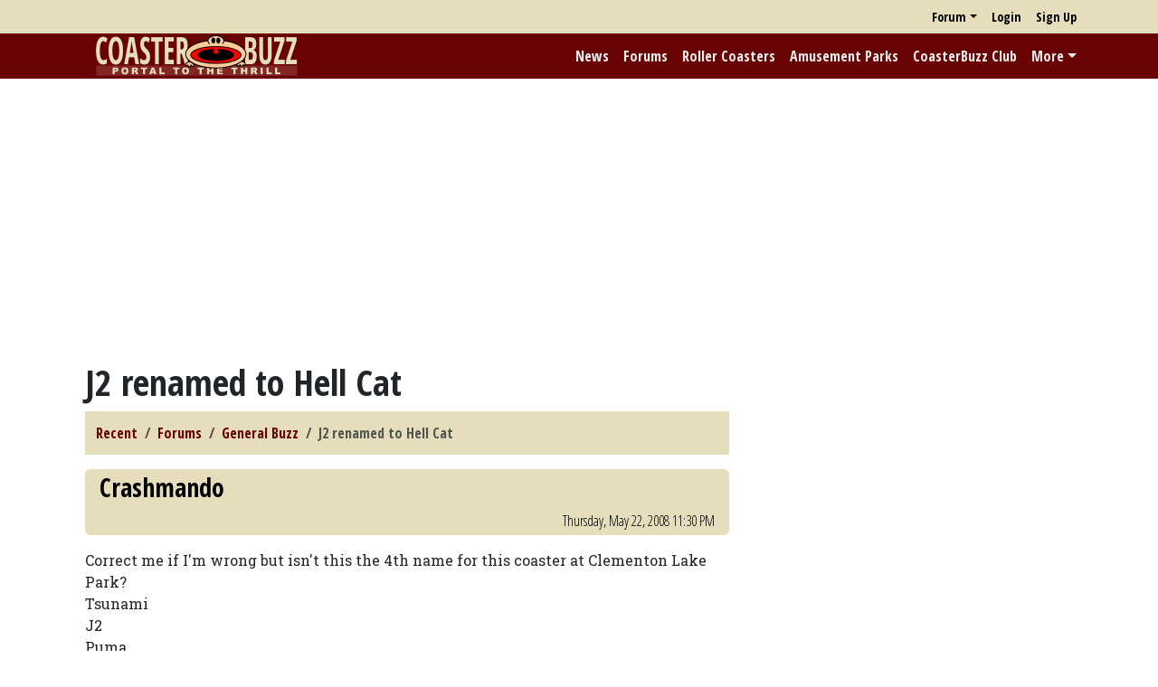

--- FILE ---
content_type: text/html; charset=utf-8
request_url: https://www.google.com/recaptcha/api2/aframe
body_size: 268
content:
<!DOCTYPE HTML><html><head><meta http-equiv="content-type" content="text/html; charset=UTF-8"></head><body><script nonce="5tjgOhVwYlixw7hwW3UVXQ">/** Anti-fraud and anti-abuse applications only. See google.com/recaptcha */ try{var clients={'sodar':'https://pagead2.googlesyndication.com/pagead/sodar?'};window.addEventListener("message",function(a){try{if(a.source===window.parent){var b=JSON.parse(a.data);var c=clients[b['id']];if(c){var d=document.createElement('img');d.src=c+b['params']+'&rc='+(localStorage.getItem("rc::a")?sessionStorage.getItem("rc::b"):"");window.document.body.appendChild(d);sessionStorage.setItem("rc::e",parseInt(sessionStorage.getItem("rc::e")||0)+1);localStorage.setItem("rc::h",'1768365661491');}}}catch(b){}});window.parent.postMessage("_grecaptcha_ready", "*");}catch(b){}</script></body></html>

--- FILE ---
content_type: application/javascript; charset=utf-8
request_url: https://fundingchoicesmessages.google.com/f/AGSKWxUOvrzipMaGGaQsrqU7kyKC9wkc2v2x32GNJE8LrrcNZRHgZhqdoATSXCAXdtXnfw3N5kO6UW102KvJJ-kAC9J4VrW459BGoHKmaozWL4nJz9CnHt9ge1SzqtFJXSPhj2XcUETv2BLT9VQ4JJP2AGU52dzUJxT23yoAy6clu0P47tPsu6340EDxaTr_/_/AdForm_trackpoint_/ads/mpu?/st_prebid.js/wpads/iframe./ads.compat.
body_size: -1290
content:
window['39e8d488-278e-4220-8ad9-a6d3a37da9f5'] = true;